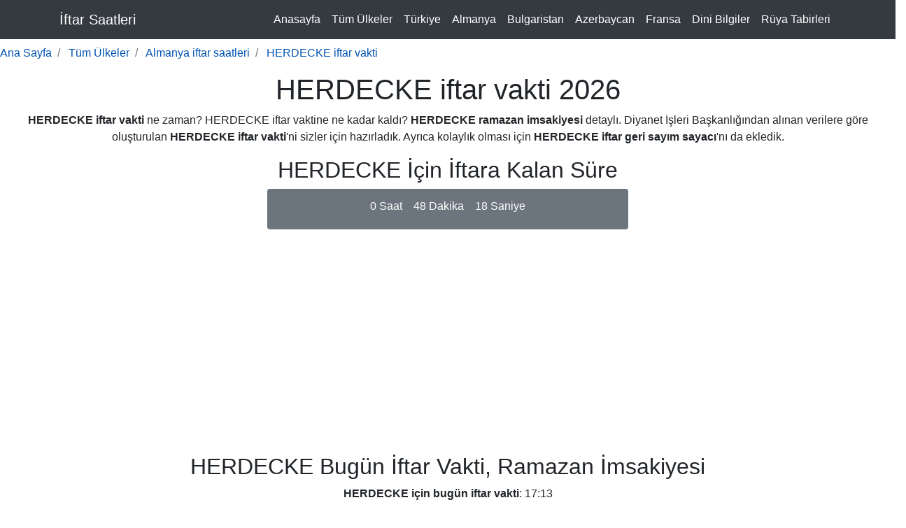

--- FILE ---
content_type: text/html; charset=utf-8
request_url: https://www.iftarsaatleri.co/almanya-herdecke-icin-iftar-vakti
body_size: 9705
content:
<!DOCTYPE html>
<html lang="tr-TR"> <head> <meta charset="utf-8"> <meta name="viewport" content="width=device-width, initial-scale=1, shrink-to-fit=no"> <meta http-equiv="Content-Type" content="text/html; charset=utf-8"/> <meta http-equiv="content-language" content="TR"/> <meta name="locale" content="tr_TR"/> <meta name="type" content="website"/> <meta property="og:locale" content="tr_TR"/> <meta property="og:type" content="website"/> <meta property="og:image" content="https://i2.wp.com/www.iftarsaatleri.co/blog/wp-content/uploads/2018/04/iftar-saatleri.png?ssl=1&w=450"/> <title>HERDECKE iftar vakti 2026, Ramazan İmsakiyesi, Sahur Vakti, İftar Saati</title> <meta name="title" content="HERDECKE iftar vakti 2026, Ramazan İmsakiyesi, Sahur Vakti, İftar Saati"> <link rel="canonical" href="https://www.iftarsaatleri.co/almanya-herdecke-icin-iftar-vakti"> <meta name="description" content="HERDECKE iftar vakti 2026, Ramazan İmsakiyesi, Sahur Vakti, İftar Saati ! Ayrıca iftara ne kadar kaldı, geri sayım sayacımızla görebilirsiniz."> <meta property="og:locale" content="tr_TR"/> <meta property="og:type" content="website"/> <meta property="og:title" content="HERDECKE iftar vakti 2026, Ramazan İmsakiyesi, Sahur Vakti, İftar Saati"/> <meta property="og:description" content="HERDECKE iftar vakti 2026, Ramazan İmsakiyesi, Sahur Vakti, İftar Saati! Ayrıca iftara ne kadar kaldı, geri sayım sayacımızla görebilirsiniz."/> <meta property="og:url" content="https://www.iftarsaatleri.co/almanya-herdecke-icin-iftar-vakti"/> <meta property="og:site_name" content="HERDECKE iftar vakti 2026, Ramazan İmsakiyesi, Sahur Vakti, İftar Saati"/> <meta property="og:image" content="https://www.iftarsaatleri.co/images/logo-3-min.png"/> <script type='application/ld+json'>{
    "@context": "http://schema.org",
    "@type": "WebSite",
    "@id": "http://www.iftarsaatleri.co/almanya-herdecke-icin-iftar-vakti#website",
    "url": "http://www.iftarsaatleri.co/almanya-herdecke-icin-iftar-vakti",
    "name": "Almanya - HERDECKE u0130ftar Saatleri",
    "alternateName": "Almanya - HERDECKE u0130ftar Saatleri"
}</script> <style>
    #countdown label {
        clear: both;
        display: block;
    }

    #countdown span {
        color: #313233;
        font-size: 25px;
        font-weight: normal;
        text-align: center;
        width: 25%;
        dispaly: block;
        float: left;
    }
</style> <link href="/images/favicon.ico" rel="shortcut icon" type="image/png"> <meta name="robots" content="index, follow"> <meta name="google-site-verification" content="Ru31Afbc2isnHs3Pm4_oFVCYUZafsAE3pJHqtxVA0fc"/> <script async src="https://www.googletagmanager.com/gtag/js?id=G-BJENL232KC"></script> <script async src="https://pagead2.googlesyndication.com/pagead/js/adsbygoogle.js?client=ca-pub-6631067645149703" crossorigin="anonymous"></script> <style type="text/css">html{scroll-behavior:smooth}.text-primary{color:#0054b3!important}a{color:#0054b3!important}:root{--blue:#007bff;--indigo:#6610f2;--purple:#6f42c1;--pink:#e83e8c;--red:#dc3545;--orange:#fd7e14;--yellow:#ffc107;--green:#28a745;--teal:#20c997;--cyan:#17a2b8;--white:#fff;--gray:#6c757d;--gray-dark:#343a40;--primary:#007bff;--secondary:#6c757d;--success:#28a745;--info:#17a2b8;--warning:#ffc107;--danger:#dc3545;--light:#f8f9fa;--dark:#343a40;--breakpoint-xs:0;--breakpoint-sm:576px;--breakpoint-md:768px;--breakpoint-lg:992px;--breakpoint-xl:1200px;--font-family-sans-serif:-apple-system,BlinkMacSystemFont,"Segoe UI",Roboto,"Helvetica Neue",Arial,"Noto Sans",sans-serif,"Apple Color Emoji","Segoe UI Emoji","Segoe UI Symbol","Noto Color Emoji";--font-family-monospace:SFMono-Regular,Menlo,Monaco,Consolas,"Liberation Mono","Courier New",monospace}ol,ul{margin-top:0;margin-bottom:1rem}b,strong{font-weight:bolder}[type=button]::-moz-focus-inner,button::-moz-focus-inner{padding:0;border-style:none}::-webkit-file-upload-button{font:inherit;-webkit-appearance:button;font-family:inherit;font-size:inherit;font-style:inherit;font-variant:inherit;font-weight:inherit;line-height:inherit;-webkit-appearance:button}.row{display:-ms-flexbox;display:flex;-ms-flex-wrap:wrap;flex-wrap:wrap}.navbar{display:-ms-flexbox;display:flex;-ms-flex-wrap:wrap;flex-wrap:wrap;-ms-flex-align:center;align-items:center;-ms-flex-pack:justify;justify-content:space-between}.navbar .container{display:-ms-flexbox;display:flex;-ms-flex-wrap:wrap;flex-wrap:wrap;-ms-flex-align:center;align-items:center;-ms-flex-pack:justify;justify-content:space-between}.navbar-nav{display:-ms-flexbox;display:flex;-ms-flex-direction:column;flex-direction:column}.navbar-collapse{-ms-flex-preferred-size:100%;flex-basis:100%;-ms-flex-positive:1;flex-grow:1;-ms-flex-align:center;align-items:center}.navbar-toggler-icon{content:"";background:center center/100% 100% no-repeat}@media (min-width:992px){.navbar-expand-lg{-ms-flex-flow:row nowrap;flex-flow:row nowrap;-ms-flex-pack:start;justify-content:flex-start}.navbar-expand-lg .navbar-nav{-ms-flex-direction:row;flex-direction:row}.navbar-expand-lg .navbar-nav .nav-link{padding-right:.5rem;padding-left:.5rem}.navbar-expand-lg>.container{-ms-flex-wrap:nowrap;flex-wrap:nowrap}.navbar-expand-lg .navbar-collapse{display:-ms-flexbox!important;display:flex!important;-ms-flex-preferred-size:auto;flex-basis:auto}.navbar-expand-lg .navbar-toggler{display:none}}.breadcrumb{display:-ms-flexbox;display:flex;-ms-flex-wrap:wrap;flex-wrap:wrap;padding:.75rem 1rem;margin-bottom:1rem;list-style:none;background-color:#e9ecef;border-radius:.25rem}.breadcrumb-item+.breadcrumb-item{padding-left:.5rem}.breadcrumb-item+.breadcrumb-item::before{display:inline-block;padding-right:.5rem;color:#6c757d;content:"/"}.breadcrumb-item.active{color:#6c757d}.bg-white{background-color:#fff!important}.d-flex{display:-ms-flexbox!important;display:flex!important}.justify-content-center{-ms-flex-pack:center!important;justify-content:center!important}*,::after,::before{box-sizing:border-box}html{-webkit-text-size-adjust:100%;font-family:sans-serif;line-height:1.15}nav{display:block}body{padding-top:56px;margin:0;font-family:-apple-system,BlinkMacSystemFont,'Segoe UI',Roboto,'Helvetica Neue',Arial,'Noto Sans',sans-serif,'Apple Color Emoji','Segoe UI Emoji','Segoe UI Symbol','Noto Color Emoji';font-size:1rem;font-weight:400;line-height:1.5;color:#212529;text-align:left;background-color:#fff}p,ul{margin-top:0;margin-bottom:1rem}strong{font-weight:bolder}a{color:#007bff;text-decoration:none;background-color:transparent}label{display:inline-block;margin-bottom:.5rem}button{border-radius:0;text-transform:none}button,input{margin:0;font-family:inherit;font-size:inherit;line-height:inherit;overflow:visible}[type=button],button{-webkit-appearance:button}h1,h2{margin-top:0;margin-bottom:.5rem;font-weight:500;line-height:1.2}h1{font-size:2.5rem}h2{font-size:2rem}.container{width:100%;padding-right:15px;padding-left:15px;margin-right:auto;margin-left:auto}@media (min-width:576px){.container{max-width:540px}}@media (min-width:768px){.container{max-width:720px}}@media (min-width:992px){.container{max-width:960px}.navbar-expand-lg .navbar-nav .nav-link{padding-right:.5rem;padding-left:.5rem}.navbar-expand-lg .navbar-toggler{display:none}}@media (min-width:1200px){.container{max-width:1140px}}.row{margin-right:-15px;margin-left:-15px}.btn{display:inline-block;font-weight:400;color:#212529;text-align:center;vertical-align:middle;background-color:transparent;border:1px solid transparent;padding:.375rem .75rem;font-size:1rem;line-height:1.5;border-radius:.25rem}.collapse:not(.show){display:none}.nav-link{display:block;padding:.5rem 1rem}.navbar{position:relative;padding:.5rem 1rem}.navbar-brand{display:inline-block;padding-top:.3125rem;padding-bottom:.3125rem;margin-right:1rem;font-size:1.25rem;line-height:inherit;white-space:nowrap}.navbar-nav{padding-left:0;margin-bottom:0;list-style:none}.navbar-nav .nav-link{padding-right:0;padding-left:0}.navbar-toggler{padding:.25rem .75rem;font-size:1.25rem;line-height:1;background-color:transparent;border:1px solid transparent;border-radius:.25rem}.navbar-toggler-icon{display:inline-block;width:1.5em;height:1.5em;vertical-align:middle;content:'';background-size:100%;background-position:50% 50%;background-repeat:no-repeat no-repeat}@media (max-width:991.98px){.navbar-expand-lg>.container{padding-right:0;padding-left:0}}.navbar-dark .navbar-brand{color:#fff}.navbar-dark .navbar-nav .nav-link{color:rgba(255,255,255,.498039)}.navbar-dark .navbar-toggler{color:rgba(255,255,255,.498039);border-color:rgba(255,255,255,.0980392)}.navbar-dark .navbar-toggler-icon{background-image:url('data:image/svg+xml,%3csvg viewBox=\'0 0 30 30\' xmlns=\'http://www.w3.org/2000/svg\'%3e%3cpath stroke=\'rgba(255, 255, 255, 0.5)\' stroke-width=\'2\' stroke-linecap=\'round\' stroke-miterlimit=\'10\' d=\'M4 7h22M4 15h22M4 23h22\'/%3e%3c/svg%3e')}.alert{position:relative;padding:.75rem 1.25rem;margin-bottom:1rem;border:1px solid transparent;border-radius:.25rem}.bg-secondary{background-color:#6c757d!important}.fixed-top{position:fixed;top:0;right:0;left:0;z-index:1030}.mt-2{margin-top:.5rem!important}.ml-2{margin-left:.5rem!important}.mt-3{margin-top:1rem!important}.ml-auto{margin-left:auto!important}.text-center{text-align:center!important}.text-white{color:#fff!important}</style> </head> <body> <nav class="navbar navbar-expand-lg navbar-dark bg-dark fixed-top"> <div class="container"> <a class="navbar-brand text-white" href="/">İftar Saatleri</a> <button class="navbar-toggler" type="button" data-toggle="collapse" data-target="#navbarResponsive" aria-controls="navbarResponsive" aria-expanded="false" aria-label="Toggle navigation"> <span class="navbar-toggler-icon"></span> </button> <div class="collapse navbar-collapse" id="navbarResponsive"> <ul class="navbar-nav ml-auto"> <li class="nav-item"> <a class="nav-link text-white" href="/">Anasayfa</a> </li> <li class="nav-item"> <a class="nav-link text-white" href="/iftar-vakti/">Tüm Ülkeler</a> </li> <li class="nav-item"> <a class="nav-link text-white" href="/iftar-vakti/turkiye-icin-iftar-vakti">Türkiye</a> </li> <li class="nav-item"> <a class="nav-link text-white" href="/iftar-vakti/almanya-icin-iftar-vakti">Almanya</a> </li> <li class="nav-item"> <a class="nav-link text-white" href="/iftar-vakti/bulgaristan-icin-iftar-vakti">Bulgaristan</a> </li> <li class="nav-item"> <a class="nav-link text-white" href="/iftar-vakti/azerbaycan-icin-iftar-vakti">Azerbaycan</a> </li> <li class="nav-item"> <a class="nav-link text-white" href="/iftar-vakti/fransa-icin-iftar-vakti">Fransa</a> </li> <li class="nav-item"> <a class="nav-link text-white" href="/blog/">Dini Bilgiler</a> </li> <li class="nav-item"> <a class="nav-link text-white" href="/ruya/">Rüya Tabirleri</a> </li> </ul> </div> </div> </nav> <nav aria-label="breadcrumb" class="mt-2"> <ol itemscope itemtype="https://schema.org/BreadcrumbList" class="breadcrumb p-0 bg-white"> <li itemprop="itemListElement" itemscope itemtype="https://schema.org/ListItem" class="breadcrumb-item"> <a itemprop="item" href="/" class="text-primary"> <span itemprop="name">Ana Sayfa</span> </a> <meta itemprop="position" content="1"/> </li> <li itemprop="itemListElement" itemscope itemtype="https://schema.org/ListItem" class="breadcrumb-item"> <a itemprop="item" href="/iftar-vakti" class="text-primary"> <span itemprop="name">Tüm Ülkeler</span> </a> <meta itemprop="position" content="2"/> </li> <li itemprop="itemListElement" itemscope itemtype="https://schema.org/ListItem" class="breadcrumb-item"> <a itemprop="item" href="/iftar-vakti/almanya-icin-iftar-vakti" class="text-primary"> <span itemprop="name">Almanya iftar saatleri</span> </a> <meta itemprop="position" content="3"/> </li> <li itemprop="itemListElement" itemscope itemtype="https://schema.org/ListItem" class="breadcrumb-item active" aria-current="page"> <a itemprop="item" href="/almanya-herdecke-icin-iftar-vakti" class="text-primary"> <span itemprop="name">HERDECKE iftar vakti</span> </a> <meta itemprop="position" content="4"/> </li> </ol> </nav> <div class="mt-2 text-center"> <h1>HERDECKE iftar vakti 2026</h1> <p><strong>HERDECKE iftar vakti</strong> ne zaman? HERDECKE iftar vaktine ne kadar kaldı? <strong>HERDECKE ramazan imsakiyesi</strong> detaylı. Diyanet İşleri Başkanlığından alınan verilere göre oluşturulan <strong>HERDECKE iftar vakti</strong>'ni sizler için hazırladık. Ayrıca kolaylık olması için <strong>HERDECKE iftar geri sayım sayacı</strong>'nı da ekledik. </p> </div> <div class="row justify-content-center mt-2 text-center"> <div class="col-md-5"> <h2>HERDECKE İçin İftara Kalan Süre</h2> <div class="alert bg-secondary" role="alert"> <div id="iftarMessage" class="d-flex justify-content-center"></div> <div id="iftarCountdown" class="d-flex justify-content-center"> <span class="hours"> -2 <label>Saat</label> </span> <span class="minutes ml-2"> -11 <label>Dakika</label> </span> <span class="seconds ml-2"> -37 <label>Saniye</label> </span> </div> </div> </div> </div> <div class="justify-content-center mt-2 text-center"> <ins class="adsbygoogle" style="display:block" data-ad-client="ca-pub-6631067645149703" data-ad-slot="4016666784" data-ad-format="auto" data-full-width-responsive="true"></ins> <script>
     (adsbygoogle = window.adsbygoogle || []).push({});
</script> </div> <div class="mt-2 text-center"> <h2 class="mt-3">HERDECKE Bugün İftar Vakti, Ramazan İmsakiyesi</h2> <p class="mt-1"><strong>HERDECKE için bugün iftar vakti</strong>: 17:13</p> <p class="mt-1"><strong>HERDECKE için bugün sahur vakti</strong>: 06:21</p> <p><a id="imsakiyeButton" class="btn bg-dark text-white ml-2 mt-2" rel="nofollow" href="#imsakiye">HERDECKE için ramazan imsakiyesi</a></p> </div> <div class="row justify-content-center mt-2 text-center"> <div class="col-md-5"> <h2>HERDECKE İçin Sahura Kalan Süre</h2> <div class="alert bg-secondary" role="alert"> <div id="sahurMessage" class="d-flex justify-content-center"></div> <div id="sahurCountdown" class="d-flex justify-content-center"> <span class="hours"> 0 <label>Saat</label> </span> <span class="minutes ml-2"> 0 <label>Dakika</label> </span> <span class="seconds ml-2"> 0 <label>Saniye</label> </span> </div> </div> <input type="hidden" id="iftarTimeData" data="January 25, 2026 17:13:00"/> <input type="hidden" id="sahurTimeData" data="06:21"/> <script type="text/javascript">

            var countdown = document.getElementById('iftarCountdown');
            if (!true) {
                iftarCountdown.remove();
                document.getElementById('iftarMessage').innerHTML = '<span class="font-weight-bold text-white" >Diyanet iftar bilgisini oluşturmamıştır.</span>';
            } else {
                var iftarDateTime = document.getElementById('iftarTimeData').attributes['data'].value;
                var targetIftarDateTime = new Date(iftarDateTime).getTime();
                var hours, minutes, seconds;
                var refreshIntervalId = setInterval(function () {
                    var current_date = new Date().getTime();
                    var seconds_left = (targetIftarDateTime - current_date) / 1000;
                    seconds_left = seconds_left % 86400;
                    hours = parseInt(seconds_left / 3600);
                    var minutes_left = seconds_left % 3600;
                    minutes = parseInt(minutes_left / 60);
                    seconds = parseInt(minutes_left % 60);
                    if (seconds_left < 1) {
                        countdown.remove();
                        document.getElementById('iftarMessage').innerHTML = '<span class="font-weight-bold text-white" >Oruç Açılmıştır.Allah oruçlarımızı kabul etsin inşallah!</span>';
                        clearInterval(refreshIntervalId);
                    } else {
                        countdown.innerHTML = '<span class="hours text-white">' + hours + ' <label>Saat</label></span> <span class="minutes ml-3 text-white">'
                            + minutes + ' <label>Dakika</label></span> <span class="seconds ml-3 text-white">' + seconds + ' <label>Saniye</label></span>';
                    }

                }, 20);
            }
            var sahurCountDown = document.getElementById('sahurCountdown');
            if (!true) {
                sahurCountDown.remove();
                document.getElementById('sahurMessage').innerHTML = '<span class="font-weight-bold text-white" >Diyanet sahur bilgisini oluşturmamıştır.</span>';
            } else {
                const month = ["January","February","March","April","May","June","July","August","September","October","November","December"];
                const date = new Date();
                let monthName = month[date.getMonth()];
                let day = date.getDate();
                let year = date.getFullYear();
                var sahurTime = document.getElementById("sahurTimeData").attributes['data'].value;
                var sahurDateTime = monthName + " " + day + ", " + year+" " + sahurTime;
                var targetSahurDateTime = new Date(sahurDateTime).getTime();
        var currentDateTime = new Date().getTime();
                if ((currentDateTime - targetSahurDateTime) > 7200000) {
                    targetSahurDateTime+= (60*60*24*1000);
                }
                var s_hours, s_minutes, s_seconds;
                var sahurIntervalId = setInterval(function () {
                    var current_date = new Date().getTime();
                    var seconds_left = (targetSahurDateTime - current_date) / 1000;
                    seconds_left = seconds_left % 86400;
                    s_hours = parseInt(seconds_left / 3600);
                    var minutes_left = seconds_left % 3600;
                    s_minutes = parseInt(minutes_left / 60);
                    s_seconds = parseInt(minutes_left % 60);
                    if (seconds_left < 1) {
                        sahurCountDown.remove();
                        document.getElementById('sahurMessage').innerHTML = '<span class="font-weight-bold text-white">Sahur vakti olmuştur. Allah oruçlarımızı kabul etsin inşallah!</span>';
                        clearInterval(sahurIntervalId);
                    } else {
                        sahurCountDown.innerHTML = '<span class="hours text-white">' + s_hours + ' <label>Saat</label></span> <span class="minutes ml-3 text-white">'
                            + s_minutes + ' <label>Dakika</label></span> <span class="seconds ml-3 text-white">' + s_seconds + ' <label>Saniye</label></span>';
                    }

                }, 20);
            }
        </script> </div> </div> <div class="justify-content-center mt-2 text-center"> <ins class="adsbygoogle asyncAds" style="display:block" data-ad-client="ca-pub-6631067645149703" data-ad-slot="8466546670" data-ad-format="auto" data-full-width-responsive="true"></ins> </div> <div class="mt-2"> <h2>2026 HERDECKE İlk Sahur, İk Oruç</h2> <p>2026 yılında ilk sahur 10 Mart 2026 gecesi kalkılacak. 11 Mart 2026 ramazan ayının ilk günüdür. 9 Nisan 2026 ise ramazan ayının son günüdür. Aynı zamanda Arefe Günü denir. 10 Nisan'da Ramazan Bayramının ilk günüdür.</p> <p>Dikkat: Bulunduğunuz bölgeye göre <b>HERDECKE sahur vakti</b> ve <b>HERDECKE iftar vakti</b> 1 veya 2 dakika farklılık gösterebilir. Lütfen ezanın okunmasını bekleyin ve ona göre orucunuzu açınız.</p> </div> <div class="card text-white bg-secondary mt-2 text-center"> <div class="card-body"> <p class="text-white m-0">2026 Ramazan Ayı içersinde <strong>HERDECKE iftar vakti</strong>ni ve <strong>HERDECKE sahur vakti</strong>ni bu sayfadan takip edebilirsiniz. Diğer iller/ilçeler/bölgeler için aşağıda bulunan linkten iftar vakti linkinden tüm ülkelere ulaşabilirsiniz. Açılan <strong>HERDECKE iftar saatleri</strong> sayfalarında <strong>HERDECKE iftar</strong> ve <strong>HERDECKE sahur</strong> bilgilerinin dışında <strong>HERDECKE namaz vakitleri</strong> de bulunmaktadır.</p> <a class="btn bg-dark text-white mt-2" href="/iftar-vakti/">Tüm Ülkeler İftar Vakti</a> <a id="imsakiye" class="btn bg-dark text-white mt-2" href="iftar-vakti/almanya-icin-iftar-vakti">Almanya iftar saatleri</a> </div> </div> <div class="justify-content-center mt-2 text-center"> <ins class="adsbygoogle asyncAds" style="display:block" data-ad-client="ca-pub-6631067645149703" data-ad-slot="9481295195" data-ad-format="auto" data-full-width-responsive="true"></ins> </div> <div class="mt-2"> <h2 class="text-center">HERDECKE Ramazan İmsakiyesi</h2> <div class="table-responsive-sm"> <table class="table table-hover"> <thead> <tr> <th scope="col">Tarih</th> <th scope="col">İmsak (Sahur)</th> <th scope="col">Güneş</th> <th scope="col">Öğle</th> <th scope="col">İkindi</th> <th scope="col">Akşam (İftar)</th> <th scope="col">Yatsı</th> </tr> </thead> <tbody> <tr> <td>22/01/2026</td> <td>06:24</td> <td>08:15</td> <td>12:47</td> <td>14:44</td> <td>17:08</td> <td>18:46</td> </tr> <tr> <td>23/01/2026</td> <td>06:23</td> <td>08:14</td> <td>12:47</td> <td>14:46</td> <td>17:10</td> <td>18:48</td> </tr> <tr> <td>24/01/2026</td> <td>06:22</td> <td>08:13</td> <td>12:47</td> <td>14:47</td> <td>17:12</td> <td>18:49</td> </tr> <tr class="table-success"> <td>25/01/2026</td> <td>06:21</td> <td>08:12</td> <td>12:47</td> <td>14:48</td> <td>17:13</td> <td>18:51</td> </tr> <tr> <td>26/01/2026</td> <td>06:20</td> <td>08:10</td> <td>12:48</td> <td>14:50</td> <td>17:15</td> <td>18:52</td> </tr> <tr> <td>27/01/2026</td> <td>06:19</td> <td>08:09</td> <td>12:48</td> <td>14:51</td> <td>17:17</td> <td>18:54</td> </tr> <tr> <td>28/01/2026</td> <td>06:18</td> <td>08:08</td> <td>12:48</td> <td>14:53</td> <td>17:19</td> <td>18:55</td> </tr> <tr> <td>29/01/2026</td> <td>06:17</td> <td>08:06</td> <td>12:48</td> <td>14:54</td> <td>17:20</td> <td>18:57</td> </tr> <tr> <td>30/01/2026</td> <td>06:16</td> <td>08:05</td> <td>12:48</td> <td>14:55</td> <td>17:22</td> <td>18:58</td> </tr> <tr> <td>31/01/2026</td> <td>06:15</td> <td>08:03</td> <td>12:49</td> <td>14:57</td> <td>17:24</td> <td>19:00</td> </tr> <tr> <td>01/02/2026</td> <td>06:14</td> <td>08:02</td> <td>12:49</td> <td>14:58</td> <td>17:26</td> <td>19:01</td> </tr> <tr> <td>02/02/2026</td> <td>06:12</td> <td>08:00</td> <td>12:49</td> <td>15:00</td> <td>17:28</td> <td>19:03</td> </tr> <tr> <td>03/02/2026</td> <td>06:11</td> <td>07:59</td> <td>12:49</td> <td>15:01</td> <td>17:29</td> <td>19:04</td> </tr> <tr> <td>04/02/2026</td> <td>06:10</td> <td>07:57</td> <td>12:49</td> <td>15:03</td> <td>17:31</td> <td>19:06</td> </tr> <tr> <td>05/02/2026</td> <td>06:08</td> <td>07:55</td> <td>12:49</td> <td>15:04</td> <td>17:33</td> <td>19:07</td> </tr> <tr> <td>06/02/2026</td> <td>06:07</td> <td>07:54</td> <td>12:49</td> <td>15:06</td> <td>17:35</td> <td>19:09</td> </tr> <tr> <td>07/02/2026</td> <td>06:05</td> <td>07:52</td> <td>12:49</td> <td>15:07</td> <td>17:37</td> <td>19:11</td> </tr> <tr> <td>08/02/2026</td> <td>06:04</td> <td>07:50</td> <td>12:49</td> <td>15:08</td> <td>17:39</td> <td>19:12</td> </tr> <tr> <td>09/02/2026</td> <td>06:02</td> <td>07:49</td> <td>12:49</td> <td>15:10</td> <td>17:40</td> <td>19:14</td> </tr> <tr> <td>10/02/2026</td> <td>06:01</td> <td>07:47</td> <td>12:49</td> <td>15:11</td> <td>17:42</td> <td>19:15</td> </tr> <tr> <td>11/02/2026</td> <td>05:59</td> <td>07:45</td> <td>12:49</td> <td>15:13</td> <td>17:44</td> <td>19:17</td> </tr> <tr> <td>12/02/2026</td> <td>05:58</td> <td>07:43</td> <td>12:49</td> <td>15:14</td> <td>17:46</td> <td>19:19</td> </tr> <tr> <td>13/02/2026</td> <td>05:56</td> <td>07:41</td> <td>12:49</td> <td>15:16</td> <td>17:48</td> <td>19:20</td> </tr> <tr> <td>14/02/2026</td> <td>05:54</td> <td>07:39</td> <td>12:49</td> <td>15:17</td> <td>17:49</td> <td>19:22</td> </tr> <tr> <td>15/02/2026</td> <td>05:53</td> <td>07:38</td> <td>12:49</td> <td>15:18</td> <td>17:51</td> <td>19:23</td> </tr> <tr> <td>16/02/2026</td> <td>05:51</td> <td>07:36</td> <td>12:49</td> <td>15:20</td> <td>17:53</td> <td>19:25</td> </tr> <tr> <td>17/02/2026</td> <td>05:49</td> <td>07:34</td> <td>12:49</td> <td>15:21</td> <td>17:55</td> <td>19:27</td> </tr> <tr> <td>18/02/2026</td> <td>05:47</td> <td>07:32</td> <td>12:49</td> <td>15:23</td> <td>17:57</td> <td>19:28</td> </tr> <tr> <td>19/02/2026</td> <td>05:45</td> <td>07:30</td> <td>12:49</td> <td>15:24</td> <td>17:59</td> <td>19:30</td> </tr> <tr> <td>20/02/2026</td> <td>05:43</td> <td>07:28</td> <td>12:49</td> <td>15:25</td> <td>18:00</td> <td>19:32</td> </tr> <tr> <td>21/02/2026</td> <td>05:42</td> <td>07:26</td> <td>12:49</td> <td>15:27</td> <td>18:02</td> <td>19:33</td> </tr> </tbody> </table> </div> </div> <div class="mt-3 justify-content-center text-center" style="height:200px"> <h3>Popüler Bölgeler</h3> <div id="selectedPermalink" class="mt-2 container"></div> </div> <div class="row mt-1"> <div class="col-md-3 mt-1"> <div class="card"> <img class="lazy img-fluid card-img-top" width="332" height="188" data-src="https://cdn.shortpixel.ai/client/q_lossless,ret_img,w_640/https://www.iftarsaatleri.co/blog/wp-content/uploads/2020/05/iftar-menusu.jpg" alt="Ramazan Ayı İçin Gün Gün İftar Menüsü!"> <div class="card-body"> <a href="//www.iftarsaatleri.co/blog/ramazan-ayi-icin-gun-gun-iftar-menusu/"> <h3 class="card-title">Ramazan Ayı İçin Gün Gün İftar Menüsü</h3> </a> <p class="card-text">Ne yemek yapayim derdine son! Sizler için gün gün ramazan iftar menüsü hazırladık. Bu listeler sayesinde menü düşünmenize gerek kalmayacak!</p> </div> </div> </div> <div class="col-md-3 mt-1"> <div class="card"> <img class="lazy img-fluid card-img-top" width="332" height="188" data-src="https://cdn.shortpixel.ai/client/q_lossless,ret_img,w_640/https://www.iftarsaatleri.co/blog/wp-content/uploads/2019/02/orucu-tuzla-acmanin-nedenleri.jpg" alt="Oruç neden tuzla açılır?"> <div class="card-body"> <a href="//www.iftarsaatleri.co/blog/oruc-neden-tuzla-acilir/"> <h3 class="card-title">Oruç neden tuzla açılır?</h3></a> <p class="card-text">Orucu doğru tutmak kadar, orucu doğru açmak da önemlidir. Oruç açmanın da bu kadar önemli olduğu bu durumda Oruç neden tuzla açılır? Tüm detaylar yazımızda!</p> </div> </div> </div> <div class="col-md-3 mt-1"> <div class="card"> <img class="lazy img-fluid card-img-top" width="332" height="188" data-src="https://cdn.shortpixel.ai/client/q_lossless,ret_img,w_640/https://www.iftarsaatleri.co/blog/wp-content/uploads/2019/04/dis-fircalamak-oruc-bozarmi-scaled.jpg" alt="Oruçluyken Diş Fırçalamak Orucu Bozar mı?"> <div class="card-body"> <a href="//www.iftarsaatleri.co/blog/orucluyken-dis-fircalamak-orucu-bozar-mi-kaynakdiyanet/"> <h3 class="card-title">Oruçluyken Diş Fırçalamak Orucu Bozar mı?</h3></a> <p class="card-text">Ramazan ayına girilmiş, oruçlar başlamış ve merak edilen konuların en başında “Diş fırçalamak oruç bozar mı?”</p> </div> </div> </div> <div class="col-md-3 mt-1"> <div class="card"> <img class="lazy img-fluid card-img-top" width="332" height="188" data-src="https://cdn.shortpixel.ai/client/q_lossless,ret_img,w_800/https://www.iftarsaatleri.co/blog/wp-content/uploads/2019/02/iftar-saatleri-neye-gore-belirleniyor.jpg" alt="İftar Saatleri Neye Göre Belirleniyor?"> <div class="card-body"> <a href="//www.iftarsaatleri.co/blog/iftar-saatleri-neye-gore-belirleniyor/"> <h3 class="card-title">İftar Saatleri Neye Göre Belirleniyor?</h3></a> <p class="card-text">İftar saatleri neye göre, nasıl belirleniyor. Diyanet neye göre belirliyor? Güneşle olan ilişki! Sizler için konuyu ayrıntılarıyla açıkladık!</p> </div> </div> </div> </div> <script type="text/javascript">
    document.addEventListener("DOMContentLoaded", function () {
        var lazyloadImages = document.querySelectorAll("img.lazy");
        var lazyloadThrottleTimeout;

        function lazyload() {
            var lazyloadImages = document.querySelectorAll("img.lazy");
            if (lazyloadThrottleTimeout) {
                clearTimeout(lazyloadThrottleTimeout);
            }

            lazyloadThrottleTimeout = setTimeout(function () {
                var scrollTop = window.pageYOffset;
                lazyloadImages.forEach(function (img) {
                    if (img.offsetTop < (window.innerHeight + scrollTop)) {
                        img.src = img.dataset.src;
                        img.classList.remove('lazy');
                    }
                });
                if (lazyloadImages.length == 0) {
                    document.removeEventListener("scroll", lazyload);
                    window.removeEventListener("resize", lazyload);
                    window.removeEventListener("orientationChange", lazyload);
                }
            }, 1000);
        }

        document.addEventListener("scroll", lazyload);
        window.addEventListener("resize", lazyload);
        window.addEventListener("orientationChange", lazyload);
    });
    const permalinkArray = [{ "path": "/iftar-vakti/almanya-icin-iftar-vakti", "text": "Almanya iftar saatleri" }, { "path": "/turkiye-istanbul-icin-iftar-vakti", "text": "İstanbul iftar vakti" }, { "path": "/iftar-vakti/bulgaristan-icin-iftar-vakti", "text": "Bulgaristan iftar saatleri" }, { "path": "/turkiye-ankara-icin-iftar-vakti", "text": "Ankara iftar vakti" }, { "path": "/almanya-munchen-icin-iftar-vakti", "text": "Münih iftar vakti" }, { "path": "/almanya-hamburg-icin-iftar-vakti", "text": "Hamburg iftar vakti" }, { "path": "/bulgaristan-kircaali-icin-iftar-vakti", "text": " Kırcaali iftar vakti" }, { "path": "/kuzey-kibris-girne-icin-iftar-vakti", "text": "Girne iftar vakti" }, { "path": "/almanya-koln-icin-iftar-vakti", "text": "Köln iftar vakti" }, { "path": "/almanya-berlin-icin-iftar-vakti", "text": "Berlin iftar vakti" }, { "path": "/almanya-frankfurt-icin-iftar-vakti", "text": "Frankfurt iftar vakti" }, { "path": "/azerbaycan-baku-icin-iftar-vakti", "text": "Bakü iftar vakti" }, { "path": "/abd-new-york-icin-iftar-vakti", "text": "New York iftar vakti" }, { "path": "/almanya-nurnberg-icin-iftar-vakti", "text": "Nürnberg iftar vakti" }, { "path": "/bulgaristan-sumnu-shumen-icin-iftar-vakti", "text": "Şumnu iftar vakti" }, { "path": "/fransa-marseille-icin-iftar-vakti", "text": "Marseille iftar vakti" }, { "path": "/almanya-bremen-icin-iftar-vakti", "text": "Bremen iftar vakti" }, { "path": "/almanya-stuttgart-icin-iftar-vakti", "text": "Stuttgart iftar vakti" }, { "path": "/abd-new-jersey-jersey-city-icin-iftar-vakti", "text": "New Jersey iftar vakti" }, { "path": "/azerbaycan-tovuz-icin-iftar-vakti", "text": "Tovuz iftar vakti" }, { "path": "/gurcistan-tiflis-icin-iftar-vakti", "text": "Tiflis iftar vakti" }, { "path": "/almanya-hannover-icin-iftar-vakti", "text": "Hannover iftar vakti" }, { "path": "/almanya-dortmund-icin-iftar-vakti", "text": "Dortmund iftar vakti" }, { "path": "/romanya-bukresbucharest-icin-iftar-vakti", "text": "Bükreş (Bucharest) iftar vakti" }, { "path": "/belcika-antwerpen-icin-iftar-vakti", "text": "Antwerpen iftar vakti" }, { "path": "/bulgaristan-razgrad-icin-iftar-vakti", "text": "Razgrad iftar vakti" }, { "path": "/avustralya-melbourne-icin-iftar-vakti", "text": "Melbourne iftar vakti" }, { "path": "/almanya-essen-icin-iftar-vakti", "text": "Essen iftar vakti" }, { "path": "/azerbaycan-sumqayit-icin-iftar-vakti", "text": "Sumqayıt iftar vakti" }, { "path": "/almanya-darmstadt-icin-iftar-vakti", "text": "Darmstadt iftar vakti" }, { "path": "/iftar-vakti/fransa-icin-iftar-vakti", "text": "Fransa iftar saatleri" }, { "path": "/irak-suleymaniye-icin-iftar-vakti", "text": "Irak Süleymaniye iftar vakti" }, { "path": "/romanya-kostenceconstanta-icin-iftar-vakti", "text": "Köstence iftar vakti" }, { "path": "/almanya-oberhausen--icin-iftar-vakti", "text": "Oberhausen iftar vakti" }, { "path": "/almanya-wuppertal-icin-iftar-vakti", "text": "Wuppertal iftar vakti" }, { "path": "/almanya-offenbach-icin-iftar-vakti", "text": "Offenbach iftar vakti" }, { "path": "/bulgaristan-varna-icin-iftar-vakti", "text": "Varna iftar vakti" }, { "path": "/danimarka-kopenhag-icin-iftar-vakti", "text": "Kopenhag iftar vakti" }, { "path": "/isvec-stockholm-icin-iftar-vakti", "text": "Stockholm iftar vakti" }, { "path": "/almanya-duisburg-icin-iftar-vakti", "text": "Duisburg iftar vakti" }, { "path": "/turkiye-antalya-icin-iftar-vakti", "text": "Antalya iftar vakti" }];
let currentLocation = window.location.pathname;
let arrayIndex=0;
permalinkArray.forEach(function(permalink){
    if(currentLocation == permalink["path"]){
        arrayIndex = permalinkArray.indexOf(permalink);
    }
})
permalinkArray.splice(arrayIndex, 1);
const selectedPermalinks = [];
for (let i = 0; i < 10; i++) {
    let index = Math.floor(Math.random() * permalinkArray.length);
    selectedPermalinks.push(permalinkArray[index]);
    permalinkArray.splice(index, 1);
}
let selectedPermalinkHtml='';
selectedPermalinks.forEach(function(permalink) {
    selectedPermalinkHtml +='<a class="btn bg-dark text-white m-1" href="' + permalink["path"] + '\">'+permalink["text"]+'</a>';
});
document.getElementById("selectedPermalink").innerHTML = selectedPermalinkHtml;
</script> <div class="mt-2 text-center"> <h4>HERDECKE namaz vakti bilgileri</h4> <div class="card"> <ul class="list-group list-group-flush"> <li class="list-group-item">İmsak vakti: HERDECKE için sahur vakti, sabah namazı saatini belirtir. </li> <li class="list-group-item">Günes vakti: HERDECKE için sabah namazının bittiği vakittir. Güneş doğduktan sonra 45 yada 50 dakika içinde namaz kılmak mekruhtur. </li> <li class="list-group-item">Öğle vakti: HERDECKE için öğle namazı saatini belirtir. </li> <li class="list-group-item">İkindi vakti: HERDECKE için ikindi namazı vaktinin başladığı saattir. </li> <li class="list-group-item">Akşam vakti: HERDECKE için akşam namazı vaktidir. İftar vakti akşam namazı saatidir. </li> <li class="list-group-item">Yatsı vakti: HERDECKE için yatsı namazı saatidir.</li> <li class="list-group-item"><b>HERDECKE Cuma Namazı</b>: Cuma namazı vakitleri öğle namazı vakti ile aynı zamanda girer. </li> <li class="list-group-item"> <p><b>HERDECKE Bayram Namazı</b>: Kurban ve ramazan bayramı namazı vakitleri, güneş doğduktan 45-50 dakika sonra başlar.</p> </li> </ul> </div> </div> <div class="mt-2 justify-content-center text-center"> <h4>HERDECKE Diyanet İftar Saatleri Nasıl Oluşturuluyor</h4> <div class="card"> <div class="card-body"> <p><strong>HERDECKE</strong> konumuna ait <strong>diyanet</strong>'ten alınan vakitler, periyodik olarak sistemimize aktarılmaktadır. Saat bilgileri otomatik hesaplama yöntemleri ile oluşturulmamaktadır. Bu verileri kolayca bulabilmeniz için bölgenize özel harmanlayıp, sizlerin hizmetinize sunuyoruz. </p> <p><strong>Diyanet</strong>'e ait <strong>HERDECKE iftar vakti 2026</strong>, <strong>HERDECKE sahur vakti</strong>, öğle, akşam, yatsı namaz saatlerine sitemizden ulaşabilirsiniz.</p> <p>İslamın beş şartından biri olan Ramazan Ayı İslam Alemi tarafından büyük önem taşımaktadır. Müslüman olup, akli dengesi yerinde, ergen, oruç tutmasına herhangi bir engeli olmayan herkesin oruç tutması farzdır. Birbirinden lezzetli yemeklerle donatılmış iftar masaları, hergün ağırlanan misafirler, bayram havasında beklenen sofralar, ezanlar. İşte geldi çattı ramazan ayı. <strong>HERDECKE iftar vakti 2026</strong> veya <strong>HERDECKE iftar saati 2026</strong> sabırsızlıkla bekleniyor.</p> <p>Toplar atılsın, masalar donatılsın. Orucun en güzel zamanıdır o kalabalık sofralar. Ezan sesi ile birlikte top sesinin ardından besmelelerle açılan oruçlar. İşte tam da bu zamanda, <a href="/">iftar saatleri 2026</a> yanınızda. HERDECKE bölgesi için en doğru iftar saatini sizler için sunuyoruz. Ayrıca <strong>HERDECKE iftara geri sayım sayacı</strong> ile ne kadar kaldığını kolayca takip edebilirsiniz.</p> </div> </div> </div> <footer class="py-3 pt-3 bg-dark"> <div class="container"> <p class="m-0 text-center text-white">Copyright &copy; Iftar Saatleri 2017 ~ 2026</p> <p class="m-0 text-center text-white">Sosyal Medya Hesaplarımız : <a class="text-white" rel="nofollow" href="https://www.facebook.com/iftarsaatlerico/">Facebook</a> <a class="text-white" rel="nofollow" href="https://www.instagram.com/iftarsaatleri/">Instagram</a> <a class="text-white" rel="nofollow" href="https://twitter.com/iftarsaatlerico/">Twitter</a> <a class="text-white" rel="nofollow" href="https://plus.google.com/105135101976282428715">Google+</a> </p> <p class="m-0 text-center text-white"> <a class="text-white" href="https://www.iftarsaatleri.co/blog/gizlilik-politikasi/">Gizlilik Politikası</a> <a class="text-white" href="https://www.iftarsaatleri.co/blog/kullanim-sozlesmesi/">Kullanım Sözleşmesi</a> </p> </div> </footer> <script type="text/javascript">
    document.addEventListener("DOMContentLoaded", function () {
        var lazyloadImages = document.querySelectorAll("img.lazy");
        var lazyloadThrottleTimeout;

        function lazyload() {
	var lazyloadImages = document.querySelectorAll("img.lazy");
            if (lazyloadThrottleTimeout) {
                clearTimeout(lazyloadThrottleTimeout);
            }

            lazyloadThrottleTimeout = setTimeout(function () {
                var scrollTop = window.pageYOffset;
                lazyloadImages.forEach(function (img) {
                    if (img.offsetTop < (window.innerHeight + scrollTop)) {
                        img.src = img.dataset.src;
                        img.classList.remove('lazy');
                    }
                });
                if (lazyloadImages.length == 0) {
                    document.removeEventListener("scroll", lazyload);
                    window.removeEventListener("resize", lazyload);
                    window.removeEventListener("orientationChange", lazyload);
                }
            }, 20);
        }

        document.addEventListener("scroll", lazyload);
        window.addEventListener("resize", lazyload);
        window.addEventListener("orientationChange", lazyload);
    });


</script> </body> </html> <script defer src="//code.jquery.com/jquery-3.5.1.slim.min.js"></script> <script defer src="//stackpath.bootstrapcdn.com/bootstrap/4.5.2/js/bootstrap.min.js" integrity="sha384-B4gt1jrGC7Jh4AgTPSdUtOBvfO8shuf57BaghqFfPlYxofvL8/KUEfYiJOMMV+rV" crossorigin="anonymous"></script> <script>
	var cb = function () {
            var l = document.createElement('link');
            l.rel = 'stylesheet';
            l.href = 'https://stackpath.bootstrapcdn.com/bootstrap/4.4.1/css/bootstrap.min.css';
            l.integrity = 'sha384-Vkoo8x4CGsO3+Hhxv8T/Q5PaXtkKtu6ug5TOeNV6gBiFeWPGFN9MuhOf23Q9Ifjh';
            l.crossOrigin = 'anonymous'
            var h = document.getElementsByTagName('head')[0];
            h.parentNode.insertBefore(l, h);
	    analyitcsTrigger();
	    //adsTrigger();
	    //adsTrigger();
        };
    var analyitcsTrigger = function () {
        window.dataLayer = window.dataLayer || [];
        function gtag() {
            dataLayer.push(arguments);
        }
        gtag('js', new Date());
        gtag('config', 'G-BJENL232KC');
    };

	var adsTrigger = function() {
	   (adsbygoogle = window.adsbygoogle || []).push({});    
	};

        var raf = requestAnimationFrame || mozRequestAnimationFrame ||
            webkitRequestAnimationFrame || msRequestAnimationFrame;
        if (raf) raf(cb);
        else window.addEventListener('opener', cb);
(adsbygoogle = window.adsbygoogle || []).onload = function () {
    [].forEach.call(document.getElementsByClassName('asyncAds'), function () {
    adsbygoogle.push({})
  })
}
    </script>

--- FILE ---
content_type: text/html; charset=utf-8
request_url: https://www.google.com/recaptcha/api2/aframe
body_size: 260
content:
<!DOCTYPE HTML><html><head><meta http-equiv="content-type" content="text/html; charset=UTF-8"></head><body><script nonce="ZxvbO6fLvORb1zDmy7HDAw">/** Anti-fraud and anti-abuse applications only. See google.com/recaptcha */ try{var clients={'sodar':'https://pagead2.googlesyndication.com/pagead/sodar?'};window.addEventListener("message",function(a){try{if(a.source===window.parent){var b=JSON.parse(a.data);var c=clients[b['id']];if(c){var d=document.createElement('img');d.src=c+b['params']+'&rc='+(localStorage.getItem("rc::a")?sessionStorage.getItem("rc::b"):"");window.document.body.appendChild(d);sessionStorage.setItem("rc::e",parseInt(sessionStorage.getItem("rc::e")||0)+1);localStorage.setItem("rc::h",'1769358279783');}}}catch(b){}});window.parent.postMessage("_grecaptcha_ready", "*");}catch(b){}</script></body></html>